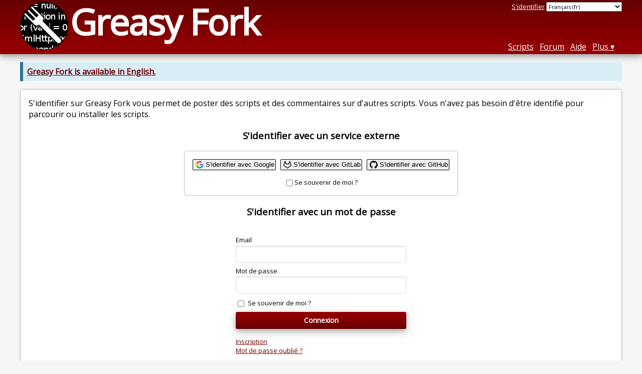

--- FILE ---
content_type: text/html; charset=utf-8
request_url: https://greasyfork.org/fr/users/sign_in?return_to=%2Ffr%2Fscripts%2F404054-move-preferred-youtube-subtitle-auto-translate-language-options-to-top%2Ffeedback
body_size: 3552
content:
<!DOCTYPE html>
<html lang="fr">
<head>
  <title>S&#39;identifier sur Greasy Fork</title>
  <meta name="description" value="Sign in page for Greasy Fork accounts.">
  <meta name="viewport" content="width=device-width, initial-scale=1">
  
  <script src="/vite/assets/application-DCAt2Kwm.js" crossorigin="anonymous" type="module"></script><link rel="stylesheet" href="/vite/assets/application-DWPLadu-.css" media="screen" />
    <meta name="csrf-param" content="authenticity_token" />
<meta name="csrf-token" content="yJ_bJYeVpBsDUVR7cecr2kx-xc1NTx_o7SBP3vauTBcxnBVK6z8zb42mx9jj1blc8Z4TdXsTAUmNbZkIKzhMoQ" />
    <meta name="robots" content="noindex">
    <meta name="clckd" content="bf6242cc3039bff31a7815dff8ee247b" />
    <meta name="lhverifycode" content="32dc01246faccb7f5b3cad5016dd5033" />
  <link rel="canonical" href="https://greasyfork.org/fr/users/sign_in">
  <link rel="icon" href="/vite/assets/blacklogo16-DftkYuVe.png">
  <link rel="stylesheet" href="https://fonts.googleapis.com/css?family=Open+Sans&amp;display=swap" media="print" onload="this.media='all'; this.onload=null;">
<noscript><link rel="stylesheet" href="https://fonts.googleapis.com/css?family=Open+Sans&amp;display=swap"></noscript>

    <link rel="alternate" hreflang="x-default" href="/users/sign_in?return_to=%2Ffr%2Fscripts%2F404054-move-preferred-youtube-subtitle-auto-translate-language-options-to-top%2Ffeedback">
      <link rel="alternate" hreflang="ar" href="/ar/users/sign_in?return_to=%2Ffr%2Fscripts%2F404054-move-preferred-youtube-subtitle-auto-translate-language-options-to-top%2Ffeedback">
      <link rel="alternate" hreflang="be" href="/be/users/sign_in?return_to=%2Ffr%2Fscripts%2F404054-move-preferred-youtube-subtitle-auto-translate-language-options-to-top%2Ffeedback">
      <link rel="alternate" hreflang="bg" href="/bg/users/sign_in?return_to=%2Ffr%2Fscripts%2F404054-move-preferred-youtube-subtitle-auto-translate-language-options-to-top%2Ffeedback">
      <link rel="alternate" hreflang="ckb" href="/ckb/users/sign_in?return_to=%2Ffr%2Fscripts%2F404054-move-preferred-youtube-subtitle-auto-translate-language-options-to-top%2Ffeedback">
      <link rel="alternate" hreflang="cs" href="/cs/users/sign_in?return_to=%2Ffr%2Fscripts%2F404054-move-preferred-youtube-subtitle-auto-translate-language-options-to-top%2Ffeedback">
      <link rel="alternate" hreflang="da" href="/da/users/sign_in?return_to=%2Ffr%2Fscripts%2F404054-move-preferred-youtube-subtitle-auto-translate-language-options-to-top%2Ffeedback">
      <link rel="alternate" hreflang="de" href="/de/users/sign_in?return_to=%2Ffr%2Fscripts%2F404054-move-preferred-youtube-subtitle-auto-translate-language-options-to-top%2Ffeedback">
      <link rel="alternate" hreflang="el" href="/el/users/sign_in?return_to=%2Ffr%2Fscripts%2F404054-move-preferred-youtube-subtitle-auto-translate-language-options-to-top%2Ffeedback">
      <link rel="alternate" hreflang="en" href="/en/users/sign_in?return_to=%2Ffr%2Fscripts%2F404054-move-preferred-youtube-subtitle-auto-translate-language-options-to-top%2Ffeedback">
      <link rel="alternate" hreflang="eo" href="/eo/users/sign_in?return_to=%2Ffr%2Fscripts%2F404054-move-preferred-youtube-subtitle-auto-translate-language-options-to-top%2Ffeedback">
      <link rel="alternate" hreflang="es" href="/es/users/sign_in?return_to=%2Ffr%2Fscripts%2F404054-move-preferred-youtube-subtitle-auto-translate-language-options-to-top%2Ffeedback">
      <link rel="alternate" hreflang="es-419" href="/es-419/users/sign_in?return_to=%2Ffr%2Fscripts%2F404054-move-preferred-youtube-subtitle-auto-translate-language-options-to-top%2Ffeedback">
      <link rel="alternate" hreflang="fi" href="/fi/users/sign_in?return_to=%2Ffr%2Fscripts%2F404054-move-preferred-youtube-subtitle-auto-translate-language-options-to-top%2Ffeedback">
      <link rel="alternate" hreflang="fr" href="/fr/users/sign_in?return_to=%2Ffr%2Fscripts%2F404054-move-preferred-youtube-subtitle-auto-translate-language-options-to-top%2Ffeedback">
      <link rel="alternate" hreflang="fr-CA" href="/fr-CA/users/sign_in?return_to=%2Ffr%2Fscripts%2F404054-move-preferred-youtube-subtitle-auto-translate-language-options-to-top%2Ffeedback">
      <link rel="alternate" hreflang="he" href="/he/users/sign_in?return_to=%2Ffr%2Fscripts%2F404054-move-preferred-youtube-subtitle-auto-translate-language-options-to-top%2Ffeedback">
      <link rel="alternate" hreflang="hr" href="/hr/users/sign_in?return_to=%2Ffr%2Fscripts%2F404054-move-preferred-youtube-subtitle-auto-translate-language-options-to-top%2Ffeedback">
      <link rel="alternate" hreflang="hu" href="/hu/users/sign_in?return_to=%2Ffr%2Fscripts%2F404054-move-preferred-youtube-subtitle-auto-translate-language-options-to-top%2Ffeedback">
      <link rel="alternate" hreflang="id" href="/id/users/sign_in?return_to=%2Ffr%2Fscripts%2F404054-move-preferred-youtube-subtitle-auto-translate-language-options-to-top%2Ffeedback">
      <link rel="alternate" hreflang="it" href="/it/users/sign_in?return_to=%2Ffr%2Fscripts%2F404054-move-preferred-youtube-subtitle-auto-translate-language-options-to-top%2Ffeedback">
      <link rel="alternate" hreflang="ja" href="/ja/users/sign_in?return_to=%2Ffr%2Fscripts%2F404054-move-preferred-youtube-subtitle-auto-translate-language-options-to-top%2Ffeedback">
      <link rel="alternate" hreflang="ka" href="/ka/users/sign_in?return_to=%2Ffr%2Fscripts%2F404054-move-preferred-youtube-subtitle-auto-translate-language-options-to-top%2Ffeedback">
      <link rel="alternate" hreflang="ko" href="/ko/users/sign_in?return_to=%2Ffr%2Fscripts%2F404054-move-preferred-youtube-subtitle-auto-translate-language-options-to-top%2Ffeedback">
      <link rel="alternate" hreflang="mr" href="/mr/users/sign_in?return_to=%2Ffr%2Fscripts%2F404054-move-preferred-youtube-subtitle-auto-translate-language-options-to-top%2Ffeedback">
      <link rel="alternate" hreflang="nb" href="/nb/users/sign_in?return_to=%2Ffr%2Fscripts%2F404054-move-preferred-youtube-subtitle-auto-translate-language-options-to-top%2Ffeedback">
      <link rel="alternate" hreflang="nl" href="/nl/users/sign_in?return_to=%2Ffr%2Fscripts%2F404054-move-preferred-youtube-subtitle-auto-translate-language-options-to-top%2Ffeedback">
      <link rel="alternate" hreflang="pl" href="/pl/users/sign_in?return_to=%2Ffr%2Fscripts%2F404054-move-preferred-youtube-subtitle-auto-translate-language-options-to-top%2Ffeedback">
      <link rel="alternate" hreflang="pt-BR" href="/pt-BR/users/sign_in?return_to=%2Ffr%2Fscripts%2F404054-move-preferred-youtube-subtitle-auto-translate-language-options-to-top%2Ffeedback">
      <link rel="alternate" hreflang="ro" href="/ro/users/sign_in?return_to=%2Ffr%2Fscripts%2F404054-move-preferred-youtube-subtitle-auto-translate-language-options-to-top%2Ffeedback">
      <link rel="alternate" hreflang="ru" href="/ru/users/sign_in?return_to=%2Ffr%2Fscripts%2F404054-move-preferred-youtube-subtitle-auto-translate-language-options-to-top%2Ffeedback">
      <link rel="alternate" hreflang="sk" href="/sk/users/sign_in?return_to=%2Ffr%2Fscripts%2F404054-move-preferred-youtube-subtitle-auto-translate-language-options-to-top%2Ffeedback">
      <link rel="alternate" hreflang="sr" href="/sr/users/sign_in?return_to=%2Ffr%2Fscripts%2F404054-move-preferred-youtube-subtitle-auto-translate-language-options-to-top%2Ffeedback">
      <link rel="alternate" hreflang="sv" href="/sv/users/sign_in?return_to=%2Ffr%2Fscripts%2F404054-move-preferred-youtube-subtitle-auto-translate-language-options-to-top%2Ffeedback">
      <link rel="alternate" hreflang="th" href="/th/users/sign_in?return_to=%2Ffr%2Fscripts%2F404054-move-preferred-youtube-subtitle-auto-translate-language-options-to-top%2Ffeedback">
      <link rel="alternate" hreflang="tr" href="/tr/users/sign_in?return_to=%2Ffr%2Fscripts%2F404054-move-preferred-youtube-subtitle-auto-translate-language-options-to-top%2Ffeedback">
      <link rel="alternate" hreflang="uk" href="/uk/users/sign_in?return_to=%2Ffr%2Fscripts%2F404054-move-preferred-youtube-subtitle-auto-translate-language-options-to-top%2Ffeedback">
      <link rel="alternate" hreflang="ug" href="/ug/users/sign_in?return_to=%2Ffr%2Fscripts%2F404054-move-preferred-youtube-subtitle-auto-translate-language-options-to-top%2Ffeedback">
      <link rel="alternate" hreflang="vi" href="/vi/users/sign_in?return_to=%2Ffr%2Fscripts%2F404054-move-preferred-youtube-subtitle-auto-translate-language-options-to-top%2Ffeedback">
      <link rel="alternate" hreflang="zh-CN" href="/zh-CN/users/sign_in?return_to=%2Ffr%2Fscripts%2F404054-move-preferred-youtube-subtitle-auto-translate-language-options-to-top%2Ffeedback">
      <link rel="alternate" hreflang="zh-TW" href="/zh-TW/users/sign_in?return_to=%2Ffr%2Fscripts%2F404054-move-preferred-youtube-subtitle-auto-translate-language-options-to-top%2Ffeedback">


  <link rel="search" href="/fr/opensearch.xml" type="application/opensearchdescription+xml" title="Greasy Fork recherche" hreflang="fr">

    <!-- Global site tag (gtag.js) - Google Analytics -->
    <script async src="https://www.googletagmanager.com/gtag/js?id=G-7NMRNRYW7C"></script>
    <script>
      window.dataLayer = window.dataLayer || [];
      function gtag(){dataLayer.push(arguments);}
      gtag('js', new Date());
      gtag('config', 'G-7NMRNRYW7C', {
        'ad_method': '',
        'ad_method_variant': '',
        'action': 'sessions/new'
      });
    </script>


  
</head>
<body>

  <header id="main-header">
    <div class="width-constraint">
      <div id="site-name">
        <a href="/fr"><img alt="" width="96" height="96" src="/vite/assets/blacklogo96-CxYTSM_T.png" /></a>
        <div id="site-name-text">
          <h1><a href="/fr">Greasy Fork</a></h1>
        </div>
      </div>
      <div id="site-nav">
        <div id="nav-user-info">
            <span class="sign-in-link"><a rel="nofollow" href="/fr/users/sign_in?return_to=%2Ffr%2Fscripts%2F404054-move-preferred-youtube-subtitle-auto-translate-language-options-to-top%2Ffeedback">S&#39;identifier</a></span>

                      <form class="language-selector" action="/users/sign_in?return_to=%2Ffr%2Fscripts%2F404054-move-preferred-youtube-subtitle-auto-translate-language-options-to-top%2Ffeedback">
              <select class="language-selector-locale" name="locale" data-translate-url="https://github.com/greasyfork-org/greasyfork/wiki/Translating-Greasy-Fork">
                    <option data-language-url="/de/users/sign_in?return_to=%2Ffr%2Fscripts%2F404054-move-preferred-youtube-subtitle-auto-translate-language-options-to-top%2Ffeedback" value="de">
                      Allemand (de)
                    </option>
                    <option data-language-url="/en/users/sign_in?return_to=%2Ffr%2Fscripts%2F404054-move-preferred-youtube-subtitle-auto-translate-language-options-to-top%2Ffeedback" value="en">
                      Anglais (en)
                    </option>
                    <option data-language-url="/ar/users/sign_in?return_to=%2Ffr%2Fscripts%2F404054-move-preferred-youtube-subtitle-auto-translate-language-options-to-top%2Ffeedback" value="ar">
                      Arabe (ar)
                    </option>
                    <option data-language-url="/be/users/sign_in?return_to=%2Ffr%2Fscripts%2F404054-move-preferred-youtube-subtitle-auto-translate-language-options-to-top%2Ffeedback" value="be">
                      Biélorusse (be)
                    </option>
                    <option data-language-url="/bg/users/sign_in?return_to=%2Ffr%2Fscripts%2F404054-move-preferred-youtube-subtitle-auto-translate-language-options-to-top%2Ffeedback" value="bg">
                      Bulgare (bg)
                    </option>
                    <option data-language-url="/es/users/sign_in?return_to=%2Ffr%2Fscripts%2F404054-move-preferred-youtube-subtitle-auto-translate-language-options-to-top%2Ffeedback" value="es">
                      Castillan (es)
                    </option>
                    <option data-language-url="/es-419/users/sign_in?return_to=%2Ffr%2Fscripts%2F404054-move-preferred-youtube-subtitle-auto-translate-language-options-to-top%2Ffeedback" value="es-419">
                      Castillan (es-419)
                    </option>
                    <option data-language-url="/zh-CN/users/sign_in?return_to=%2Ffr%2Fscripts%2F404054-move-preferred-youtube-subtitle-auto-translate-language-options-to-top%2Ffeedback" value="zh-CN">
                      Chinois (Chine) (zh-CN)
                    </option>
                    <option data-language-url="/zh-TW/users/sign_in?return_to=%2Ffr%2Fscripts%2F404054-move-preferred-youtube-subtitle-auto-translate-language-options-to-top%2Ffeedback" value="zh-TW">
                      Chinois (Taïwan) (zh-TW)
                    </option>
                    <option data-language-url="/ko/users/sign_in?return_to=%2Ffr%2Fscripts%2F404054-move-preferred-youtube-subtitle-auto-translate-language-options-to-top%2Ffeedback" value="ko">
                      Coréen (ko)
                    </option>
                    <option data-language-url="/hr/users/sign_in?return_to=%2Ffr%2Fscripts%2F404054-move-preferred-youtube-subtitle-auto-translate-language-options-to-top%2Ffeedback" value="hr">
                      Croate (hr)
                    </option>
                    <option data-language-url="/da/users/sign_in?return_to=%2Ffr%2Fscripts%2F404054-move-preferred-youtube-subtitle-auto-translate-language-options-to-top%2Ffeedback" value="da">
                      Danois (da)
                    </option>
                    <option data-language-url="/eo/users/sign_in?return_to=%2Ffr%2Fscripts%2F404054-move-preferred-youtube-subtitle-auto-translate-language-options-to-top%2Ffeedback" value="eo">
                      Espéranto (eo)
                    </option>
                    <option data-language-url="/fi/users/sign_in?return_to=%2Ffr%2Fscripts%2F404054-move-preferred-youtube-subtitle-auto-translate-language-options-to-top%2Ffeedback" value="fi">
                      Finnois (fi)
                    </option>
                    <option data-language-url="/fr/users/sign_in?return_to=%2Ffr%2Fscripts%2F404054-move-preferred-youtube-subtitle-auto-translate-language-options-to-top%2Ffeedback" value="fr" selected>
                      Français (fr)
                    </option>
                    <option data-language-url="/fr-CA/users/sign_in?return_to=%2Ffr%2Fscripts%2F404054-move-preferred-youtube-subtitle-auto-translate-language-options-to-top%2Ffeedback" value="fr-CA">
                      Français (Canada) (fr-CA)
                    </option>
                    <option data-language-url="/ka/users/sign_in?return_to=%2Ffr%2Fscripts%2F404054-move-preferred-youtube-subtitle-auto-translate-language-options-to-top%2Ffeedback" value="ka">
                      Géorgien (ka)
                    </option>
                    <option data-language-url="/el/users/sign_in?return_to=%2Ffr%2Fscripts%2F404054-move-preferred-youtube-subtitle-auto-translate-language-options-to-top%2Ffeedback" value="el">
                      Grec moderne  (el)
                    </option>
                    <option data-language-url="/he/users/sign_in?return_to=%2Ffr%2Fscripts%2F404054-move-preferred-youtube-subtitle-auto-translate-language-options-to-top%2Ffeedback" value="he">
                      Hébreu (he)
                    </option>
                    <option data-language-url="/hu/users/sign_in?return_to=%2Ffr%2Fscripts%2F404054-move-preferred-youtube-subtitle-auto-translate-language-options-to-top%2Ffeedback" value="hu">
                      Hongrois (hu)
                    </option>
                    <option data-language-url="/id/users/sign_in?return_to=%2Ffr%2Fscripts%2F404054-move-preferred-youtube-subtitle-auto-translate-language-options-to-top%2Ffeedback" value="id">
                      Indonésien (id)
                    </option>
                    <option data-language-url="/it/users/sign_in?return_to=%2Ffr%2Fscripts%2F404054-move-preferred-youtube-subtitle-auto-translate-language-options-to-top%2Ffeedback" value="it">
                      Italien (it)
                    </option>
                    <option data-language-url="/ja/users/sign_in?return_to=%2Ffr%2Fscripts%2F404054-move-preferred-youtube-subtitle-auto-translate-language-options-to-top%2Ffeedback" value="ja">
                      Japonais (ja)
                    </option>
                    <option data-language-url="/mr/users/sign_in?return_to=%2Ffr%2Fscripts%2F404054-move-preferred-youtube-subtitle-auto-translate-language-options-to-top%2Ffeedback" value="mr">
                      Marathe (mr)
                    </option>
                    <option data-language-url="/nl/users/sign_in?return_to=%2Ffr%2Fscripts%2F404054-move-preferred-youtube-subtitle-auto-translate-language-options-to-top%2Ffeedback" value="nl">
                      Néerlandais (nl)
                    </option>
                    <option data-language-url="/nb/users/sign_in?return_to=%2Ffr%2Fscripts%2F404054-move-preferred-youtube-subtitle-auto-translate-language-options-to-top%2Ffeedback" value="nb">
                      Norvégien Bokmål (nb)
                    </option>
                    <option data-language-url="/ug/users/sign_in?return_to=%2Ffr%2Fscripts%2F404054-move-preferred-youtube-subtitle-auto-translate-language-options-to-top%2Ffeedback" value="ug">
                      Ouïgour (ug)
                    </option>
                    <option data-language-url="/pl/users/sign_in?return_to=%2Ffr%2Fscripts%2F404054-move-preferred-youtube-subtitle-auto-translate-language-options-to-top%2Ffeedback" value="pl">
                      Polonais (pl)
                    </option>
                    <option data-language-url="/pt-BR/users/sign_in?return_to=%2Ffr%2Fscripts%2F404054-move-preferred-youtube-subtitle-auto-translate-language-options-to-top%2Ffeedback" value="pt-BR">
                      Portugais (Brésil) (pt-BR)
                    </option>
                    <option data-language-url="/ro/users/sign_in?return_to=%2Ffr%2Fscripts%2F404054-move-preferred-youtube-subtitle-auto-translate-language-options-to-top%2Ffeedback" value="ro">
                      Roumain  (ro)
                    </option>
                    <option data-language-url="/ru/users/sign_in?return_to=%2Ffr%2Fscripts%2F404054-move-preferred-youtube-subtitle-auto-translate-language-options-to-top%2Ffeedback" value="ru">
                      Russe (ru)
                    </option>
                    <option data-language-url="/sr/users/sign_in?return_to=%2Ffr%2Fscripts%2F404054-move-preferred-youtube-subtitle-auto-translate-language-options-to-top%2Ffeedback" value="sr">
                      Serbe (sr)
                    </option>
                    <option data-language-url="/sk/users/sign_in?return_to=%2Ffr%2Fscripts%2F404054-move-preferred-youtube-subtitle-auto-translate-language-options-to-top%2Ffeedback" value="sk">
                      Slovaque (sk)
                    </option>
                    <option data-language-url="/sv/users/sign_in?return_to=%2Ffr%2Fscripts%2F404054-move-preferred-youtube-subtitle-auto-translate-language-options-to-top%2Ffeedback" value="sv">
                      Suédois (sv)
                    </option>
                    <option data-language-url="/cs/users/sign_in?return_to=%2Ffr%2Fscripts%2F404054-move-preferred-youtube-subtitle-auto-translate-language-options-to-top%2Ffeedback" value="cs">
                      Tchèque (cs)
                    </option>
                    <option data-language-url="/th/users/sign_in?return_to=%2Ffr%2Fscripts%2F404054-move-preferred-youtube-subtitle-auto-translate-language-options-to-top%2Ffeedback" value="th">
                      Thaï (th)
                    </option>
                    <option data-language-url="/tr/users/sign_in?return_to=%2Ffr%2Fscripts%2F404054-move-preferred-youtube-subtitle-auto-translate-language-options-to-top%2Ffeedback" value="tr">
                      Turc (tr)
                    </option>
                    <option data-language-url="/uk/users/sign_in?return_to=%2Ffr%2Fscripts%2F404054-move-preferred-youtube-subtitle-auto-translate-language-options-to-top%2Ffeedback" value="uk">
                      Ukrainien (uk)
                    </option>
                    <option data-language-url="/vi/users/sign_in?return_to=%2Ffr%2Fscripts%2F404054-move-preferred-youtube-subtitle-auto-translate-language-options-to-top%2Ffeedback" value="vi">
                      Vietnamien (vi)
                    </option>
                    <option data-language-url="/ckb/users/sign_in?return_to=%2Ffr%2Fscripts%2F404054-move-preferred-youtube-subtitle-auto-translate-language-options-to-top%2Ffeedback" value="ckb">
                      کوردیی ناوەندی (ckb)
                    </option>
                <option value="help">Help us translate!</option>
              </select><input class="language-selector-submit" type="submit" value="→">
            </form>

        </div>
        <nav>
          <li class="scripts-index-link"><a href="/fr/scripts">Scripts</a></li>
            <li class="forum-link"><a href="/fr/discussions">Forum</a></li>
          <li class="help-link"><a href="/fr/help">Aide</a></li>
          <li class="with-submenu">
            <a href="#" onclick="return false">Plus</a>
            <nav>
              <li><a href="/fr/search">Recherche avancée</a></li>
              <li><a href="/fr/users">Liste d&#39;utilisateurs</a></li>
              <li><a href="/fr/scripts/libraries">Bibliothèques</a></li>
              <li><a href="/fr/moderator_actions">Log modérateur</a></li>
            </nav>
          </li>
        </nav>
      </div>

      <div id="mobile-nav">
        <div class="mobile-nav-opener">☰</div>
        <nav class="collapsed">
          <li class="scripts-index-link"><a href="/fr/scripts">Scripts</a></li>
          <li class="forum-link"><a href="/fr/discussions">Forum</a></li>
          <li class="help-link"><a href="/fr/help">Aide</a></li>
          <li><a href="/fr/search">Recherche avancée</a></li>
          <li><a href="/fr/users">Liste d&#39;utilisateurs</a></li>
          <li><a href="/fr/scripts/libraries">Bibliothèques</a></li>
          <li><a href="/fr/moderator_actions">Log modérateur</a></li>
            <li class="multi-link-nav">
              <span class="sign-in-link"><a rel="nofollow" href="/fr/users/sign_in?return_to=%2Ffr%2Fscripts%2F404054-move-preferred-youtube-subtitle-auto-translate-language-options-to-top%2Ffeedback">S&#39;identifier</a></span>
            </li>
          <li>            <form class="language-selector" action="/users/sign_in?return_to=%2Ffr%2Fscripts%2F404054-move-preferred-youtube-subtitle-auto-translate-language-options-to-top%2Ffeedback">
              <select class="language-selector-locale" name="locale" data-translate-url="https://github.com/greasyfork-org/greasyfork/wiki/Translating-Greasy-Fork">
                    <option data-language-url="/de/users/sign_in?return_to=%2Ffr%2Fscripts%2F404054-move-preferred-youtube-subtitle-auto-translate-language-options-to-top%2Ffeedback" value="de">
                      Allemand (de)
                    </option>
                    <option data-language-url="/en/users/sign_in?return_to=%2Ffr%2Fscripts%2F404054-move-preferred-youtube-subtitle-auto-translate-language-options-to-top%2Ffeedback" value="en">
                      Anglais (en)
                    </option>
                    <option data-language-url="/ar/users/sign_in?return_to=%2Ffr%2Fscripts%2F404054-move-preferred-youtube-subtitle-auto-translate-language-options-to-top%2Ffeedback" value="ar">
                      Arabe (ar)
                    </option>
                    <option data-language-url="/be/users/sign_in?return_to=%2Ffr%2Fscripts%2F404054-move-preferred-youtube-subtitle-auto-translate-language-options-to-top%2Ffeedback" value="be">
                      Biélorusse (be)
                    </option>
                    <option data-language-url="/bg/users/sign_in?return_to=%2Ffr%2Fscripts%2F404054-move-preferred-youtube-subtitle-auto-translate-language-options-to-top%2Ffeedback" value="bg">
                      Bulgare (bg)
                    </option>
                    <option data-language-url="/es/users/sign_in?return_to=%2Ffr%2Fscripts%2F404054-move-preferred-youtube-subtitle-auto-translate-language-options-to-top%2Ffeedback" value="es">
                      Castillan (es)
                    </option>
                    <option data-language-url="/es-419/users/sign_in?return_to=%2Ffr%2Fscripts%2F404054-move-preferred-youtube-subtitle-auto-translate-language-options-to-top%2Ffeedback" value="es-419">
                      Castillan (es-419)
                    </option>
                    <option data-language-url="/zh-CN/users/sign_in?return_to=%2Ffr%2Fscripts%2F404054-move-preferred-youtube-subtitle-auto-translate-language-options-to-top%2Ffeedback" value="zh-CN">
                      Chinois (Chine) (zh-CN)
                    </option>
                    <option data-language-url="/zh-TW/users/sign_in?return_to=%2Ffr%2Fscripts%2F404054-move-preferred-youtube-subtitle-auto-translate-language-options-to-top%2Ffeedback" value="zh-TW">
                      Chinois (Taïwan) (zh-TW)
                    </option>
                    <option data-language-url="/ko/users/sign_in?return_to=%2Ffr%2Fscripts%2F404054-move-preferred-youtube-subtitle-auto-translate-language-options-to-top%2Ffeedback" value="ko">
                      Coréen (ko)
                    </option>
                    <option data-language-url="/hr/users/sign_in?return_to=%2Ffr%2Fscripts%2F404054-move-preferred-youtube-subtitle-auto-translate-language-options-to-top%2Ffeedback" value="hr">
                      Croate (hr)
                    </option>
                    <option data-language-url="/da/users/sign_in?return_to=%2Ffr%2Fscripts%2F404054-move-preferred-youtube-subtitle-auto-translate-language-options-to-top%2Ffeedback" value="da">
                      Danois (da)
                    </option>
                    <option data-language-url="/eo/users/sign_in?return_to=%2Ffr%2Fscripts%2F404054-move-preferred-youtube-subtitle-auto-translate-language-options-to-top%2Ffeedback" value="eo">
                      Espéranto (eo)
                    </option>
                    <option data-language-url="/fi/users/sign_in?return_to=%2Ffr%2Fscripts%2F404054-move-preferred-youtube-subtitle-auto-translate-language-options-to-top%2Ffeedback" value="fi">
                      Finnois (fi)
                    </option>
                    <option data-language-url="/fr/users/sign_in?return_to=%2Ffr%2Fscripts%2F404054-move-preferred-youtube-subtitle-auto-translate-language-options-to-top%2Ffeedback" value="fr" selected>
                      Français (fr)
                    </option>
                    <option data-language-url="/fr-CA/users/sign_in?return_to=%2Ffr%2Fscripts%2F404054-move-preferred-youtube-subtitle-auto-translate-language-options-to-top%2Ffeedback" value="fr-CA">
                      Français (Canada) (fr-CA)
                    </option>
                    <option data-language-url="/ka/users/sign_in?return_to=%2Ffr%2Fscripts%2F404054-move-preferred-youtube-subtitle-auto-translate-language-options-to-top%2Ffeedback" value="ka">
                      Géorgien (ka)
                    </option>
                    <option data-language-url="/el/users/sign_in?return_to=%2Ffr%2Fscripts%2F404054-move-preferred-youtube-subtitle-auto-translate-language-options-to-top%2Ffeedback" value="el">
                      Grec moderne  (el)
                    </option>
                    <option data-language-url="/he/users/sign_in?return_to=%2Ffr%2Fscripts%2F404054-move-preferred-youtube-subtitle-auto-translate-language-options-to-top%2Ffeedback" value="he">
                      Hébreu (he)
                    </option>
                    <option data-language-url="/hu/users/sign_in?return_to=%2Ffr%2Fscripts%2F404054-move-preferred-youtube-subtitle-auto-translate-language-options-to-top%2Ffeedback" value="hu">
                      Hongrois (hu)
                    </option>
                    <option data-language-url="/id/users/sign_in?return_to=%2Ffr%2Fscripts%2F404054-move-preferred-youtube-subtitle-auto-translate-language-options-to-top%2Ffeedback" value="id">
                      Indonésien (id)
                    </option>
                    <option data-language-url="/it/users/sign_in?return_to=%2Ffr%2Fscripts%2F404054-move-preferred-youtube-subtitle-auto-translate-language-options-to-top%2Ffeedback" value="it">
                      Italien (it)
                    </option>
                    <option data-language-url="/ja/users/sign_in?return_to=%2Ffr%2Fscripts%2F404054-move-preferred-youtube-subtitle-auto-translate-language-options-to-top%2Ffeedback" value="ja">
                      Japonais (ja)
                    </option>
                    <option data-language-url="/mr/users/sign_in?return_to=%2Ffr%2Fscripts%2F404054-move-preferred-youtube-subtitle-auto-translate-language-options-to-top%2Ffeedback" value="mr">
                      Marathe (mr)
                    </option>
                    <option data-language-url="/nl/users/sign_in?return_to=%2Ffr%2Fscripts%2F404054-move-preferred-youtube-subtitle-auto-translate-language-options-to-top%2Ffeedback" value="nl">
                      Néerlandais (nl)
                    </option>
                    <option data-language-url="/nb/users/sign_in?return_to=%2Ffr%2Fscripts%2F404054-move-preferred-youtube-subtitle-auto-translate-language-options-to-top%2Ffeedback" value="nb">
                      Norvégien Bokmål (nb)
                    </option>
                    <option data-language-url="/ug/users/sign_in?return_to=%2Ffr%2Fscripts%2F404054-move-preferred-youtube-subtitle-auto-translate-language-options-to-top%2Ffeedback" value="ug">
                      Ouïgour (ug)
                    </option>
                    <option data-language-url="/pl/users/sign_in?return_to=%2Ffr%2Fscripts%2F404054-move-preferred-youtube-subtitle-auto-translate-language-options-to-top%2Ffeedback" value="pl">
                      Polonais (pl)
                    </option>
                    <option data-language-url="/pt-BR/users/sign_in?return_to=%2Ffr%2Fscripts%2F404054-move-preferred-youtube-subtitle-auto-translate-language-options-to-top%2Ffeedback" value="pt-BR">
                      Portugais (Brésil) (pt-BR)
                    </option>
                    <option data-language-url="/ro/users/sign_in?return_to=%2Ffr%2Fscripts%2F404054-move-preferred-youtube-subtitle-auto-translate-language-options-to-top%2Ffeedback" value="ro">
                      Roumain  (ro)
                    </option>
                    <option data-language-url="/ru/users/sign_in?return_to=%2Ffr%2Fscripts%2F404054-move-preferred-youtube-subtitle-auto-translate-language-options-to-top%2Ffeedback" value="ru">
                      Russe (ru)
                    </option>
                    <option data-language-url="/sr/users/sign_in?return_to=%2Ffr%2Fscripts%2F404054-move-preferred-youtube-subtitle-auto-translate-language-options-to-top%2Ffeedback" value="sr">
                      Serbe (sr)
                    </option>
                    <option data-language-url="/sk/users/sign_in?return_to=%2Ffr%2Fscripts%2F404054-move-preferred-youtube-subtitle-auto-translate-language-options-to-top%2Ffeedback" value="sk">
                      Slovaque (sk)
                    </option>
                    <option data-language-url="/sv/users/sign_in?return_to=%2Ffr%2Fscripts%2F404054-move-preferred-youtube-subtitle-auto-translate-language-options-to-top%2Ffeedback" value="sv">
                      Suédois (sv)
                    </option>
                    <option data-language-url="/cs/users/sign_in?return_to=%2Ffr%2Fscripts%2F404054-move-preferred-youtube-subtitle-auto-translate-language-options-to-top%2Ffeedback" value="cs">
                      Tchèque (cs)
                    </option>
                    <option data-language-url="/th/users/sign_in?return_to=%2Ffr%2Fscripts%2F404054-move-preferred-youtube-subtitle-auto-translate-language-options-to-top%2Ffeedback" value="th">
                      Thaï (th)
                    </option>
                    <option data-language-url="/tr/users/sign_in?return_to=%2Ffr%2Fscripts%2F404054-move-preferred-youtube-subtitle-auto-translate-language-options-to-top%2Ffeedback" value="tr">
                      Turc (tr)
                    </option>
                    <option data-language-url="/uk/users/sign_in?return_to=%2Ffr%2Fscripts%2F404054-move-preferred-youtube-subtitle-auto-translate-language-options-to-top%2Ffeedback" value="uk">
                      Ukrainien (uk)
                    </option>
                    <option data-language-url="/vi/users/sign_in?return_to=%2Ffr%2Fscripts%2F404054-move-preferred-youtube-subtitle-auto-translate-language-options-to-top%2Ffeedback" value="vi">
                      Vietnamien (vi)
                    </option>
                    <option data-language-url="/ckb/users/sign_in?return_to=%2Ffr%2Fscripts%2F404054-move-preferred-youtube-subtitle-auto-translate-language-options-to-top%2Ffeedback" value="ckb">
                      کوردیی ناوەندی (ckb)
                    </option>
                <option value="help">Help us translate!</option>
              </select><input class="language-selector-submit" type="submit" value="→">
            </form>
</li>
        </nav>
      </div>

      <script>
        /* submit is handled by js if enabled */
        document.querySelectorAll(".language-selector-submit").forEach((lss) => { lss.style.display = "none" })
      </script>
    </div>
  </header>

  <div class="width-constraint">
      <p class="notice"><b><a href="/en/users/sign_in">Greasy Fork is available in English.</a></b></p>

      <section class="text-content">
    
  <p>S&#39;identifier sur Greasy Fork vous permet de poster des scripts et des commentaires sur d&#39;autres scripts. Vous n&#39;avez pas besoin d&#39;être identifié pour parcourir ou installer les scripts.</p>

<div class="centered-sections">
  <h3>S&#39;identifier avec un service externe</h3>

  <div>
      <form class="inline-form external-login-form" action="" accept-charset="UTF-8" method="post"><input type="hidden" name="authenticity_token" value="DdFJ5weu-B8AMq3Od7l2QQTQAMSkjGkXqzUNfuhGT4g9bXI5fwRqTACLHid6Z1u46eMTY2ROoN7oZvIL2gw1dA" />
        <div>
            <span class="external-login-container">
              <button formaction="/auth/google_oauth2?locale_id=51" class="external-login google_oauth2-login">
                S&#39;identifier avec Google
              </button>
            </span>
            <span class="external-login-container">
              <button formaction="/auth/gitlab?locale_id=51" class="external-login gitlab-login">
                S&#39;identifier avec GitLab
              </button>
            </span>
            <span class="external-login-container">
              <button formaction="/auth/github?locale_id=51" class="external-login github-login">
                S&#39;identifier avec GitHub
              </button>
            </span>
        </div>


          <div class="remember-me"><input type="checkbox" name="remember_me" id="remember_me" value="1" /><label for="remember_me">Se souvenir de moi ?</label></div>
</form>  </div>

  <h3>S&#39;identifier avec un mot de passe</h3>

  <form class="new_user" id="new_user" action="/fr/users/sign_in" accept-charset="UTF-8" method="post"><input type="hidden" name="authenticity_token" value="_Hooa-iAaxBRtHB11LyzXNJGcIP-NjLumT25W8taDJPMxhO1kCr5Q1ENw5zZYp6lP3VjJD70-yfabkYu-RB2bw" />
    <div class="field">
      <label for="user_email">Email</label><br>
      <input autofocus="autofocus" autocomplete="email" type="email" value="" name="user[email]" id="user_email" />
    </div>

    <div class="field">
      <label for="user_password">Mot de passe</label><br>
      <input autocomplete="off" type="password" name="user[password]" id="user_password" />
    </div>

      <div class="field">
        <input name="user[remember_me]" type="hidden" value="0" /><input type="checkbox" value="1" name="user[remember_me]" id="user_remember_me" />
        <label for="user_remember_me">Se souvenir de moi ?</label>
      </div>

    <div class="actions">
      <input type="submit" name="commit" value="Connexion" data-disable-with="Connexion" />
    </div>
</form>
  
  <a href="/fr/users/sign_up">Inscription</a><br>

  <a href="/fr/users/password/new">Mot de passe oublié ?</a><br>



</div>

  </section>


    
  </div>

    <script>
      (function (d) {
      window.rum = {key: '29razx6j'};
      var script = d.createElement('script');
      script.src = 'https://cdn.perfops.net/rom3/rom3.min.js';
      script.type = 'text/javascript';
      script.defer = true;
      script.async = true;
      d.getElementsByTagName('head')[0].appendChild(script);
      })(document);
    </script>
<script defer src="https://static.cloudflareinsights.com/beacon.min.js/vcd15cbe7772f49c399c6a5babf22c1241717689176015" integrity="sha512-ZpsOmlRQV6y907TI0dKBHq9Md29nnaEIPlkf84rnaERnq6zvWvPUqr2ft8M1aS28oN72PdrCzSjY4U6VaAw1EQ==" data-cf-beacon='{"version":"2024.11.0","token":"3b2c78865ea34bf4ad258da879f720f8","r":1,"server_timing":{"name":{"cfCacheStatus":true,"cfEdge":true,"cfExtPri":true,"cfL4":true,"cfOrigin":true,"cfSpeedBrain":true},"location_startswith":null}}' crossorigin="anonymous"></script>
</body>
</html>

